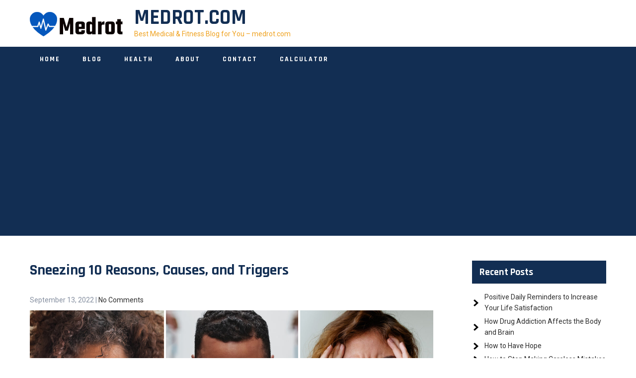

--- FILE ---
content_type: text/html; charset=UTF-8
request_url: https://www.medrot.com/blog/sneezing-10-reasons-causes-and-triggers/
body_size: 16125
content:
<!DOCTYPE html>
<html lang="en-US">
<head>
<meta charset="UTF-8">
<meta name="viewport" content="width=device-width">
<link rel="profile" href="https://gmpg.org/xfn/11">
	<link rel="pingback" href="https://www.medrot.com/xmlrpc.php">
<title>Sneezing 10 Reasons, Causes, and Triggers &#8211; Medrot.com</title>
<meta name='robots' content='max-image-preview:large' />
<link rel='dns-prefetch' href='//www.googletagmanager.com' />
<link rel='dns-prefetch' href='//fonts.googleapis.com' />
<link rel='dns-prefetch' href='//pagead2.googlesyndication.com' />
<link rel="alternate" type="application/rss+xml" title="Medrot.com &raquo; Feed" href="https://www.medrot.com/feed/" />
<link rel="alternate" type="application/rss+xml" title="Medrot.com &raquo; Comments Feed" href="https://www.medrot.com/comments/feed/" />
<link rel="alternate" type="application/rss+xml" title="Medrot.com &raquo; Sneezing 10 Reasons, Causes, and Triggers Comments Feed" href="https://www.medrot.com/blog/sneezing-10-reasons-causes-and-triggers/feed/" />
<link rel="alternate" title="oEmbed (JSON)" type="application/json+oembed" href="https://www.medrot.com/wp-json/oembed/1.0/embed?url=https%3A%2F%2Fwww.medrot.com%2Fblog%2Fsneezing-10-reasons-causes-and-triggers%2F" />
<link rel="alternate" title="oEmbed (XML)" type="text/xml+oembed" href="https://www.medrot.com/wp-json/oembed/1.0/embed?url=https%3A%2F%2Fwww.medrot.com%2Fblog%2Fsneezing-10-reasons-causes-and-triggers%2F&#038;format=xml" />
<style id='wp-img-auto-sizes-contain-inline-css'>
img:is([sizes=auto i],[sizes^="auto," i]){contain-intrinsic-size:3000px 1500px}
/*# sourceURL=wp-img-auto-sizes-contain-inline-css */
</style>
<link rel='stylesheet' id='dashicons-css' href='https://www.medrot.com/wp-includes/css/dashicons.min.css?ver=6.9' media='all' />
<link rel='stylesheet' id='post-views-counter-frontend-css' href='https://www.medrot.com/wp-content/plugins/post-views-counter/css/frontend.min.css?ver=1.5.9' media='all' />
<style id='wp-emoji-styles-inline-css'>

	img.wp-smiley, img.emoji {
		display: inline !important;
		border: none !important;
		box-shadow: none !important;
		height: 1em !important;
		width: 1em !important;
		margin: 0 0.07em !important;
		vertical-align: -0.1em !important;
		background: none !important;
		padding: 0 !important;
	}
/*# sourceURL=wp-emoji-styles-inline-css */
</style>
<style id='wp-block-library-inline-css'>
:root{--wp-block-synced-color:#7a00df;--wp-block-synced-color--rgb:122,0,223;--wp-bound-block-color:var(--wp-block-synced-color);--wp-editor-canvas-background:#ddd;--wp-admin-theme-color:#007cba;--wp-admin-theme-color--rgb:0,124,186;--wp-admin-theme-color-darker-10:#006ba1;--wp-admin-theme-color-darker-10--rgb:0,107,160.5;--wp-admin-theme-color-darker-20:#005a87;--wp-admin-theme-color-darker-20--rgb:0,90,135;--wp-admin-border-width-focus:2px}@media (min-resolution:192dpi){:root{--wp-admin-border-width-focus:1.5px}}.wp-element-button{cursor:pointer}:root .has-very-light-gray-background-color{background-color:#eee}:root .has-very-dark-gray-background-color{background-color:#313131}:root .has-very-light-gray-color{color:#eee}:root .has-very-dark-gray-color{color:#313131}:root .has-vivid-green-cyan-to-vivid-cyan-blue-gradient-background{background:linear-gradient(135deg,#00d084,#0693e3)}:root .has-purple-crush-gradient-background{background:linear-gradient(135deg,#34e2e4,#4721fb 50%,#ab1dfe)}:root .has-hazy-dawn-gradient-background{background:linear-gradient(135deg,#faaca8,#dad0ec)}:root .has-subdued-olive-gradient-background{background:linear-gradient(135deg,#fafae1,#67a671)}:root .has-atomic-cream-gradient-background{background:linear-gradient(135deg,#fdd79a,#004a59)}:root .has-nightshade-gradient-background{background:linear-gradient(135deg,#330968,#31cdcf)}:root .has-midnight-gradient-background{background:linear-gradient(135deg,#020381,#2874fc)}:root{--wp--preset--font-size--normal:16px;--wp--preset--font-size--huge:42px}.has-regular-font-size{font-size:1em}.has-larger-font-size{font-size:2.625em}.has-normal-font-size{font-size:var(--wp--preset--font-size--normal)}.has-huge-font-size{font-size:var(--wp--preset--font-size--huge)}.has-text-align-center{text-align:center}.has-text-align-left{text-align:left}.has-text-align-right{text-align:right}.has-fit-text{white-space:nowrap!important}#end-resizable-editor-section{display:none}.aligncenter{clear:both}.items-justified-left{justify-content:flex-start}.items-justified-center{justify-content:center}.items-justified-right{justify-content:flex-end}.items-justified-space-between{justify-content:space-between}.screen-reader-text{border:0;clip-path:inset(50%);height:1px;margin:-1px;overflow:hidden;padding:0;position:absolute;width:1px;word-wrap:normal!important}.screen-reader-text:focus{background-color:#ddd;clip-path:none;color:#444;display:block;font-size:1em;height:auto;left:5px;line-height:normal;padding:15px 23px 14px;text-decoration:none;top:5px;width:auto;z-index:100000}html :where(.has-border-color){border-style:solid}html :where([style*=border-top-color]){border-top-style:solid}html :where([style*=border-right-color]){border-right-style:solid}html :where([style*=border-bottom-color]){border-bottom-style:solid}html :where([style*=border-left-color]){border-left-style:solid}html :where([style*=border-width]){border-style:solid}html :where([style*=border-top-width]){border-top-style:solid}html :where([style*=border-right-width]){border-right-style:solid}html :where([style*=border-bottom-width]){border-bottom-style:solid}html :where([style*=border-left-width]){border-left-style:solid}html :where(img[class*=wp-image-]){height:auto;max-width:100%}:where(figure){margin:0 0 1em}html :where(.is-position-sticky){--wp-admin--admin-bar--position-offset:var(--wp-admin--admin-bar--height,0px)}@media screen and (max-width:600px){html :where(.is-position-sticky){--wp-admin--admin-bar--position-offset:0px}}

/*# sourceURL=wp-block-library-inline-css */
</style><style id='wp-block-heading-inline-css'>
h1:where(.wp-block-heading).has-background,h2:where(.wp-block-heading).has-background,h3:where(.wp-block-heading).has-background,h4:where(.wp-block-heading).has-background,h5:where(.wp-block-heading).has-background,h6:where(.wp-block-heading).has-background{padding:1.25em 2.375em}h1.has-text-align-left[style*=writing-mode]:where([style*=vertical-lr]),h1.has-text-align-right[style*=writing-mode]:where([style*=vertical-rl]),h2.has-text-align-left[style*=writing-mode]:where([style*=vertical-lr]),h2.has-text-align-right[style*=writing-mode]:where([style*=vertical-rl]),h3.has-text-align-left[style*=writing-mode]:where([style*=vertical-lr]),h3.has-text-align-right[style*=writing-mode]:where([style*=vertical-rl]),h4.has-text-align-left[style*=writing-mode]:where([style*=vertical-lr]),h4.has-text-align-right[style*=writing-mode]:where([style*=vertical-rl]),h5.has-text-align-left[style*=writing-mode]:where([style*=vertical-lr]),h5.has-text-align-right[style*=writing-mode]:where([style*=vertical-rl]),h6.has-text-align-left[style*=writing-mode]:where([style*=vertical-lr]),h6.has-text-align-right[style*=writing-mode]:where([style*=vertical-rl]){rotate:180deg}
/*# sourceURL=https://www.medrot.com/wp-includes/blocks/heading/style.min.css */
</style>
<style id='wp-block-image-inline-css'>
.wp-block-image>a,.wp-block-image>figure>a{display:inline-block}.wp-block-image img{box-sizing:border-box;height:auto;max-width:100%;vertical-align:bottom}@media not (prefers-reduced-motion){.wp-block-image img.hide{visibility:hidden}.wp-block-image img.show{animation:show-content-image .4s}}.wp-block-image[style*=border-radius] img,.wp-block-image[style*=border-radius]>a{border-radius:inherit}.wp-block-image.has-custom-border img{box-sizing:border-box}.wp-block-image.aligncenter{text-align:center}.wp-block-image.alignfull>a,.wp-block-image.alignwide>a{width:100%}.wp-block-image.alignfull img,.wp-block-image.alignwide img{height:auto;width:100%}.wp-block-image .aligncenter,.wp-block-image .alignleft,.wp-block-image .alignright,.wp-block-image.aligncenter,.wp-block-image.alignleft,.wp-block-image.alignright{display:table}.wp-block-image .aligncenter>figcaption,.wp-block-image .alignleft>figcaption,.wp-block-image .alignright>figcaption,.wp-block-image.aligncenter>figcaption,.wp-block-image.alignleft>figcaption,.wp-block-image.alignright>figcaption{caption-side:bottom;display:table-caption}.wp-block-image .alignleft{float:left;margin:.5em 1em .5em 0}.wp-block-image .alignright{float:right;margin:.5em 0 .5em 1em}.wp-block-image .aligncenter{margin-left:auto;margin-right:auto}.wp-block-image :where(figcaption){margin-bottom:1em;margin-top:.5em}.wp-block-image.is-style-circle-mask img{border-radius:9999px}@supports ((-webkit-mask-image:none) or (mask-image:none)) or (-webkit-mask-image:none){.wp-block-image.is-style-circle-mask img{border-radius:0;-webkit-mask-image:url('data:image/svg+xml;utf8,<svg viewBox="0 0 100 100" xmlns="http://www.w3.org/2000/svg"><circle cx="50" cy="50" r="50"/></svg>');mask-image:url('data:image/svg+xml;utf8,<svg viewBox="0 0 100 100" xmlns="http://www.w3.org/2000/svg"><circle cx="50" cy="50" r="50"/></svg>');mask-mode:alpha;-webkit-mask-position:center;mask-position:center;-webkit-mask-repeat:no-repeat;mask-repeat:no-repeat;-webkit-mask-size:contain;mask-size:contain}}:root :where(.wp-block-image.is-style-rounded img,.wp-block-image .is-style-rounded img){border-radius:9999px}.wp-block-image figure{margin:0}.wp-lightbox-container{display:flex;flex-direction:column;position:relative}.wp-lightbox-container img{cursor:zoom-in}.wp-lightbox-container img:hover+button{opacity:1}.wp-lightbox-container button{align-items:center;backdrop-filter:blur(16px) saturate(180%);background-color:#5a5a5a40;border:none;border-radius:4px;cursor:zoom-in;display:flex;height:20px;justify-content:center;opacity:0;padding:0;position:absolute;right:16px;text-align:center;top:16px;width:20px;z-index:100}@media not (prefers-reduced-motion){.wp-lightbox-container button{transition:opacity .2s ease}}.wp-lightbox-container button:focus-visible{outline:3px auto #5a5a5a40;outline:3px auto -webkit-focus-ring-color;outline-offset:3px}.wp-lightbox-container button:hover{cursor:pointer;opacity:1}.wp-lightbox-container button:focus{opacity:1}.wp-lightbox-container button:focus,.wp-lightbox-container button:hover,.wp-lightbox-container button:not(:hover):not(:active):not(.has-background){background-color:#5a5a5a40;border:none}.wp-lightbox-overlay{box-sizing:border-box;cursor:zoom-out;height:100vh;left:0;overflow:hidden;position:fixed;top:0;visibility:hidden;width:100%;z-index:100000}.wp-lightbox-overlay .close-button{align-items:center;cursor:pointer;display:flex;justify-content:center;min-height:40px;min-width:40px;padding:0;position:absolute;right:calc(env(safe-area-inset-right) + 16px);top:calc(env(safe-area-inset-top) + 16px);z-index:5000000}.wp-lightbox-overlay .close-button:focus,.wp-lightbox-overlay .close-button:hover,.wp-lightbox-overlay .close-button:not(:hover):not(:active):not(.has-background){background:none;border:none}.wp-lightbox-overlay .lightbox-image-container{height:var(--wp--lightbox-container-height);left:50%;overflow:hidden;position:absolute;top:50%;transform:translate(-50%,-50%);transform-origin:top left;width:var(--wp--lightbox-container-width);z-index:9999999999}.wp-lightbox-overlay .wp-block-image{align-items:center;box-sizing:border-box;display:flex;height:100%;justify-content:center;margin:0;position:relative;transform-origin:0 0;width:100%;z-index:3000000}.wp-lightbox-overlay .wp-block-image img{height:var(--wp--lightbox-image-height);min-height:var(--wp--lightbox-image-height);min-width:var(--wp--lightbox-image-width);width:var(--wp--lightbox-image-width)}.wp-lightbox-overlay .wp-block-image figcaption{display:none}.wp-lightbox-overlay button{background:none;border:none}.wp-lightbox-overlay .scrim{background-color:#fff;height:100%;opacity:.9;position:absolute;width:100%;z-index:2000000}.wp-lightbox-overlay.active{visibility:visible}@media not (prefers-reduced-motion){.wp-lightbox-overlay.active{animation:turn-on-visibility .25s both}.wp-lightbox-overlay.active img{animation:turn-on-visibility .35s both}.wp-lightbox-overlay.show-closing-animation:not(.active){animation:turn-off-visibility .35s both}.wp-lightbox-overlay.show-closing-animation:not(.active) img{animation:turn-off-visibility .25s both}.wp-lightbox-overlay.zoom.active{animation:none;opacity:1;visibility:visible}.wp-lightbox-overlay.zoom.active .lightbox-image-container{animation:lightbox-zoom-in .4s}.wp-lightbox-overlay.zoom.active .lightbox-image-container img{animation:none}.wp-lightbox-overlay.zoom.active .scrim{animation:turn-on-visibility .4s forwards}.wp-lightbox-overlay.zoom.show-closing-animation:not(.active){animation:none}.wp-lightbox-overlay.zoom.show-closing-animation:not(.active) .lightbox-image-container{animation:lightbox-zoom-out .4s}.wp-lightbox-overlay.zoom.show-closing-animation:not(.active) .lightbox-image-container img{animation:none}.wp-lightbox-overlay.zoom.show-closing-animation:not(.active) .scrim{animation:turn-off-visibility .4s forwards}}@keyframes show-content-image{0%{visibility:hidden}99%{visibility:hidden}to{visibility:visible}}@keyframes turn-on-visibility{0%{opacity:0}to{opacity:1}}@keyframes turn-off-visibility{0%{opacity:1;visibility:visible}99%{opacity:0;visibility:visible}to{opacity:0;visibility:hidden}}@keyframes lightbox-zoom-in{0%{transform:translate(calc((-100vw + var(--wp--lightbox-scrollbar-width))/2 + var(--wp--lightbox-initial-left-position)),calc(-50vh + var(--wp--lightbox-initial-top-position))) scale(var(--wp--lightbox-scale))}to{transform:translate(-50%,-50%) scale(1)}}@keyframes lightbox-zoom-out{0%{transform:translate(-50%,-50%) scale(1);visibility:visible}99%{visibility:visible}to{transform:translate(calc((-100vw + var(--wp--lightbox-scrollbar-width))/2 + var(--wp--lightbox-initial-left-position)),calc(-50vh + var(--wp--lightbox-initial-top-position))) scale(var(--wp--lightbox-scale));visibility:hidden}}
/*# sourceURL=https://www.medrot.com/wp-includes/blocks/image/style.min.css */
</style>
<style id='wp-block-image-theme-inline-css'>
:root :where(.wp-block-image figcaption){color:#555;font-size:13px;text-align:center}.is-dark-theme :root :where(.wp-block-image figcaption){color:#ffffffa6}.wp-block-image{margin:0 0 1em}
/*# sourceURL=https://www.medrot.com/wp-includes/blocks/image/theme.min.css */
</style>
<style id='wp-block-list-inline-css'>
ol,ul{box-sizing:border-box}:root :where(.wp-block-list.has-background){padding:1.25em 2.375em}
/*# sourceURL=https://www.medrot.com/wp-includes/blocks/list/style.min.css */
</style>
<style id='wp-block-code-inline-css'>
.wp-block-code{box-sizing:border-box}.wp-block-code code{
  /*!rtl:begin:ignore*/direction:ltr;display:block;font-family:inherit;overflow-wrap:break-word;text-align:initial;white-space:pre-wrap
  /*!rtl:end:ignore*/}
/*# sourceURL=https://www.medrot.com/wp-includes/blocks/code/style.min.css */
</style>
<style id='wp-block-code-theme-inline-css'>
.wp-block-code{border:1px solid #ccc;border-radius:4px;font-family:Menlo,Consolas,monaco,monospace;padding:.8em 1em}
/*# sourceURL=https://www.medrot.com/wp-includes/blocks/code/theme.min.css */
</style>
<style id='wp-block-paragraph-inline-css'>
.is-small-text{font-size:.875em}.is-regular-text{font-size:1em}.is-large-text{font-size:2.25em}.is-larger-text{font-size:3em}.has-drop-cap:not(:focus):first-letter{float:left;font-size:8.4em;font-style:normal;font-weight:100;line-height:.68;margin:.05em .1em 0 0;text-transform:uppercase}body.rtl .has-drop-cap:not(:focus):first-letter{float:none;margin-left:.1em}p.has-drop-cap.has-background{overflow:hidden}:root :where(p.has-background){padding:1.25em 2.375em}:where(p.has-text-color:not(.has-link-color)) a{color:inherit}p.has-text-align-left[style*="writing-mode:vertical-lr"],p.has-text-align-right[style*="writing-mode:vertical-rl"]{rotate:180deg}
/*# sourceURL=https://www.medrot.com/wp-includes/blocks/paragraph/style.min.css */
</style>
<style id='global-styles-inline-css'>
:root{--wp--preset--aspect-ratio--square: 1;--wp--preset--aspect-ratio--4-3: 4/3;--wp--preset--aspect-ratio--3-4: 3/4;--wp--preset--aspect-ratio--3-2: 3/2;--wp--preset--aspect-ratio--2-3: 2/3;--wp--preset--aspect-ratio--16-9: 16/9;--wp--preset--aspect-ratio--9-16: 9/16;--wp--preset--color--black: #000000;--wp--preset--color--cyan-bluish-gray: #abb8c3;--wp--preset--color--white: #ffffff;--wp--preset--color--pale-pink: #f78da7;--wp--preset--color--vivid-red: #cf2e2e;--wp--preset--color--luminous-vivid-orange: #ff6900;--wp--preset--color--luminous-vivid-amber: #fcb900;--wp--preset--color--light-green-cyan: #7bdcb5;--wp--preset--color--vivid-green-cyan: #00d084;--wp--preset--color--pale-cyan-blue: #8ed1fc;--wp--preset--color--vivid-cyan-blue: #0693e3;--wp--preset--color--vivid-purple: #9b51e0;--wp--preset--gradient--vivid-cyan-blue-to-vivid-purple: linear-gradient(135deg,rgb(6,147,227) 0%,rgb(155,81,224) 100%);--wp--preset--gradient--light-green-cyan-to-vivid-green-cyan: linear-gradient(135deg,rgb(122,220,180) 0%,rgb(0,208,130) 100%);--wp--preset--gradient--luminous-vivid-amber-to-luminous-vivid-orange: linear-gradient(135deg,rgb(252,185,0) 0%,rgb(255,105,0) 100%);--wp--preset--gradient--luminous-vivid-orange-to-vivid-red: linear-gradient(135deg,rgb(255,105,0) 0%,rgb(207,46,46) 100%);--wp--preset--gradient--very-light-gray-to-cyan-bluish-gray: linear-gradient(135deg,rgb(238,238,238) 0%,rgb(169,184,195) 100%);--wp--preset--gradient--cool-to-warm-spectrum: linear-gradient(135deg,rgb(74,234,220) 0%,rgb(151,120,209) 20%,rgb(207,42,186) 40%,rgb(238,44,130) 60%,rgb(251,105,98) 80%,rgb(254,248,76) 100%);--wp--preset--gradient--blush-light-purple: linear-gradient(135deg,rgb(255,206,236) 0%,rgb(152,150,240) 100%);--wp--preset--gradient--blush-bordeaux: linear-gradient(135deg,rgb(254,205,165) 0%,rgb(254,45,45) 50%,rgb(107,0,62) 100%);--wp--preset--gradient--luminous-dusk: linear-gradient(135deg,rgb(255,203,112) 0%,rgb(199,81,192) 50%,rgb(65,88,208) 100%);--wp--preset--gradient--pale-ocean: linear-gradient(135deg,rgb(255,245,203) 0%,rgb(182,227,212) 50%,rgb(51,167,181) 100%);--wp--preset--gradient--electric-grass: linear-gradient(135deg,rgb(202,248,128) 0%,rgb(113,206,126) 100%);--wp--preset--gradient--midnight: linear-gradient(135deg,rgb(2,3,129) 0%,rgb(40,116,252) 100%);--wp--preset--font-size--small: 13px;--wp--preset--font-size--medium: 20px;--wp--preset--font-size--large: 36px;--wp--preset--font-size--x-large: 42px;--wp--preset--spacing--20: 0.44rem;--wp--preset--spacing--30: 0.67rem;--wp--preset--spacing--40: 1rem;--wp--preset--spacing--50: 1.5rem;--wp--preset--spacing--60: 2.25rem;--wp--preset--spacing--70: 3.38rem;--wp--preset--spacing--80: 5.06rem;--wp--preset--shadow--natural: 6px 6px 9px rgba(0, 0, 0, 0.2);--wp--preset--shadow--deep: 12px 12px 50px rgba(0, 0, 0, 0.4);--wp--preset--shadow--sharp: 6px 6px 0px rgba(0, 0, 0, 0.2);--wp--preset--shadow--outlined: 6px 6px 0px -3px rgb(255, 255, 255), 6px 6px rgb(0, 0, 0);--wp--preset--shadow--crisp: 6px 6px 0px rgb(0, 0, 0);}:where(.is-layout-flex){gap: 0.5em;}:where(.is-layout-grid){gap: 0.5em;}body .is-layout-flex{display: flex;}.is-layout-flex{flex-wrap: wrap;align-items: center;}.is-layout-flex > :is(*, div){margin: 0;}body .is-layout-grid{display: grid;}.is-layout-grid > :is(*, div){margin: 0;}:where(.wp-block-columns.is-layout-flex){gap: 2em;}:where(.wp-block-columns.is-layout-grid){gap: 2em;}:where(.wp-block-post-template.is-layout-flex){gap: 1.25em;}:where(.wp-block-post-template.is-layout-grid){gap: 1.25em;}.has-black-color{color: var(--wp--preset--color--black) !important;}.has-cyan-bluish-gray-color{color: var(--wp--preset--color--cyan-bluish-gray) !important;}.has-white-color{color: var(--wp--preset--color--white) !important;}.has-pale-pink-color{color: var(--wp--preset--color--pale-pink) !important;}.has-vivid-red-color{color: var(--wp--preset--color--vivid-red) !important;}.has-luminous-vivid-orange-color{color: var(--wp--preset--color--luminous-vivid-orange) !important;}.has-luminous-vivid-amber-color{color: var(--wp--preset--color--luminous-vivid-amber) !important;}.has-light-green-cyan-color{color: var(--wp--preset--color--light-green-cyan) !important;}.has-vivid-green-cyan-color{color: var(--wp--preset--color--vivid-green-cyan) !important;}.has-pale-cyan-blue-color{color: var(--wp--preset--color--pale-cyan-blue) !important;}.has-vivid-cyan-blue-color{color: var(--wp--preset--color--vivid-cyan-blue) !important;}.has-vivid-purple-color{color: var(--wp--preset--color--vivid-purple) !important;}.has-black-background-color{background-color: var(--wp--preset--color--black) !important;}.has-cyan-bluish-gray-background-color{background-color: var(--wp--preset--color--cyan-bluish-gray) !important;}.has-white-background-color{background-color: var(--wp--preset--color--white) !important;}.has-pale-pink-background-color{background-color: var(--wp--preset--color--pale-pink) !important;}.has-vivid-red-background-color{background-color: var(--wp--preset--color--vivid-red) !important;}.has-luminous-vivid-orange-background-color{background-color: var(--wp--preset--color--luminous-vivid-orange) !important;}.has-luminous-vivid-amber-background-color{background-color: var(--wp--preset--color--luminous-vivid-amber) !important;}.has-light-green-cyan-background-color{background-color: var(--wp--preset--color--light-green-cyan) !important;}.has-vivid-green-cyan-background-color{background-color: var(--wp--preset--color--vivid-green-cyan) !important;}.has-pale-cyan-blue-background-color{background-color: var(--wp--preset--color--pale-cyan-blue) !important;}.has-vivid-cyan-blue-background-color{background-color: var(--wp--preset--color--vivid-cyan-blue) !important;}.has-vivid-purple-background-color{background-color: var(--wp--preset--color--vivid-purple) !important;}.has-black-border-color{border-color: var(--wp--preset--color--black) !important;}.has-cyan-bluish-gray-border-color{border-color: var(--wp--preset--color--cyan-bluish-gray) !important;}.has-white-border-color{border-color: var(--wp--preset--color--white) !important;}.has-pale-pink-border-color{border-color: var(--wp--preset--color--pale-pink) !important;}.has-vivid-red-border-color{border-color: var(--wp--preset--color--vivid-red) !important;}.has-luminous-vivid-orange-border-color{border-color: var(--wp--preset--color--luminous-vivid-orange) !important;}.has-luminous-vivid-amber-border-color{border-color: var(--wp--preset--color--luminous-vivid-amber) !important;}.has-light-green-cyan-border-color{border-color: var(--wp--preset--color--light-green-cyan) !important;}.has-vivid-green-cyan-border-color{border-color: var(--wp--preset--color--vivid-green-cyan) !important;}.has-pale-cyan-blue-border-color{border-color: var(--wp--preset--color--pale-cyan-blue) !important;}.has-vivid-cyan-blue-border-color{border-color: var(--wp--preset--color--vivid-cyan-blue) !important;}.has-vivid-purple-border-color{border-color: var(--wp--preset--color--vivid-purple) !important;}.has-vivid-cyan-blue-to-vivid-purple-gradient-background{background: var(--wp--preset--gradient--vivid-cyan-blue-to-vivid-purple) !important;}.has-light-green-cyan-to-vivid-green-cyan-gradient-background{background: var(--wp--preset--gradient--light-green-cyan-to-vivid-green-cyan) !important;}.has-luminous-vivid-amber-to-luminous-vivid-orange-gradient-background{background: var(--wp--preset--gradient--luminous-vivid-amber-to-luminous-vivid-orange) !important;}.has-luminous-vivid-orange-to-vivid-red-gradient-background{background: var(--wp--preset--gradient--luminous-vivid-orange-to-vivid-red) !important;}.has-very-light-gray-to-cyan-bluish-gray-gradient-background{background: var(--wp--preset--gradient--very-light-gray-to-cyan-bluish-gray) !important;}.has-cool-to-warm-spectrum-gradient-background{background: var(--wp--preset--gradient--cool-to-warm-spectrum) !important;}.has-blush-light-purple-gradient-background{background: var(--wp--preset--gradient--blush-light-purple) !important;}.has-blush-bordeaux-gradient-background{background: var(--wp--preset--gradient--blush-bordeaux) !important;}.has-luminous-dusk-gradient-background{background: var(--wp--preset--gradient--luminous-dusk) !important;}.has-pale-ocean-gradient-background{background: var(--wp--preset--gradient--pale-ocean) !important;}.has-electric-grass-gradient-background{background: var(--wp--preset--gradient--electric-grass) !important;}.has-midnight-gradient-background{background: var(--wp--preset--gradient--midnight) !important;}.has-small-font-size{font-size: var(--wp--preset--font-size--small) !important;}.has-medium-font-size{font-size: var(--wp--preset--font-size--medium) !important;}.has-large-font-size{font-size: var(--wp--preset--font-size--large) !important;}.has-x-large-font-size{font-size: var(--wp--preset--font-size--x-large) !important;}
/*# sourceURL=global-styles-inline-css */
</style>

<style id='classic-theme-styles-inline-css'>
/*! This file is auto-generated */
.wp-block-button__link{color:#fff;background-color:#32373c;border-radius:9999px;box-shadow:none;text-decoration:none;padding:calc(.667em + 2px) calc(1.333em + 2px);font-size:1.125em}.wp-block-file__button{background:#32373c;color:#fff;text-decoration:none}
/*# sourceURL=/wp-includes/css/classic-themes.min.css */
</style>
<link rel='stylesheet' id='medicos-lite-font-css' href='https://fonts.googleapis.com/css?family=Karla%3A400%2C700%7CRoboto%3A400%2C700%7CRajdhani%3A400%2C700%2C900&#038;ver=6.9' media='all' />
<link rel='stylesheet' id='medicos-lite-basic-style-css' href='https://www.medrot.com/wp-content/themes/medicos-lite/style.css?ver=6.9' media='all' />
<link rel='stylesheet' id='medicos-lite-responsive-style-css' href='https://www.medrot.com/wp-content/themes/medicos-lite/css/theme-responsive.css?ver=6.9' media='all' />
<link rel='stylesheet' id='nivo-style-css' href='https://www.medrot.com/wp-content/themes/medicos-lite/css/nivo-slider.css?ver=6.9' media='all' />
<link rel='stylesheet' id='font-awesome-style-css' href='https://www.medrot.com/wp-content/themes/medicos-lite/css/font-awesome.css?ver=6.9' media='all' />
<script src="https://www.medrot.com/wp-includes/js/jquery/jquery.min.js?ver=3.7.1" id="jquery-core-js"></script>
<script src="https://www.medrot.com/wp-includes/js/jquery/jquery-migrate.min.js?ver=3.4.1" id="jquery-migrate-js"></script>
<script src="https://www.medrot.com/wp-content/themes/medicos-lite/js/jquery.nivo.slider.js?ver=6.9" id="jquery-nivo-slider-js-js"></script>
<script src="https://www.medrot.com/wp-content/themes/medicos-lite/js/custom.js?ver=6.9" id="medicos-lite-customscripts-js"></script>

<!-- Google tag (gtag.js) snippet added by Site Kit -->
<!-- Google Analytics snippet added by Site Kit -->
<script src="https://www.googletagmanager.com/gtag/js?id=G-G6XW1T54YB" id="google_gtagjs-js" async></script>
<script id="google_gtagjs-js-after">
window.dataLayer = window.dataLayer || [];function gtag(){dataLayer.push(arguments);}
gtag("set","linker",{"domains":["www.medrot.com"]});
gtag("js", new Date());
gtag("set", "developer_id.dZTNiMT", true);
gtag("config", "G-G6XW1T54YB");
 window._googlesitekit = window._googlesitekit || {}; window._googlesitekit.throttledEvents = []; window._googlesitekit.gtagEvent = (name, data) => { var key = JSON.stringify( { name, data } ); if ( !! window._googlesitekit.throttledEvents[ key ] ) { return; } window._googlesitekit.throttledEvents[ key ] = true; setTimeout( () => { delete window._googlesitekit.throttledEvents[ key ]; }, 5 ); gtag( "event", name, { ...data, event_source: "site-kit" } ); }; 
//# sourceURL=google_gtagjs-js-after
</script>
<link rel="https://api.w.org/" href="https://www.medrot.com/wp-json/" /><link rel="alternate" title="JSON" type="application/json" href="https://www.medrot.com/wp-json/wp/v2/posts/27848" /><link rel="EditURI" type="application/rsd+xml" title="RSD" href="https://www.medrot.com/xmlrpc.php?rsd" />
<meta name="generator" content="WordPress 6.9" />
<link rel="canonical" href="https://www.medrot.com/blog/sneezing-10-reasons-causes-and-triggers/" />
<link rel='shortlink' href='https://www.medrot.com/?p=27848' />
<meta name="generator" content="Site Kit by Google 1.170.0" /><style>
	.top-section,
	.head-info .headinfo-icon,
	.sitenav ul li.current_page_item a,
	.sitenav ul li a:hover,
	.sitenav ul li.current_page_item ul li a:hover,
	#theme_slider .nivo-caption a.slide-button,
	h2.section-title:after{
		background-color:#efa220;
	}
	.head-info .headinfo-text h6,
	p.site-description{
		color:#efa220;
	}
	.tm_client strong,
	.postmeta a:hover,
	#sidebar ul li a:hover,
	.blog-post h3.entry-title,
	a.blog-more:hover,
	#commentform input#submit,
	input.search-submit,
	.nivo-controlNav a.active,
	.blog-date .date,
	a.read-more,
	h2.section-title,
	.head-info .headinfo-text h5{
		color:#122e53;
	}
	h3.widget-title,
	.nav-links .current,
	.nav-links a:hover,
	p.form-submit input[type="submit"],
	.home-content a,
	a.main-button,
	.feat-content a.feat-btn,
	#navbar,
	.tpbar-btn a{
		background-color:#122e53;
	}
	#header{
		background-color:#ffffff;
	}
	.sitenav ul li a{
		color:#ffffff;
	}
	.copyright-wrapper{
		background-color:#08141e;
	}
</style>        

<!-- Google AdSense meta tags added by Site Kit -->
<meta name="google-adsense-platform-account" content="ca-host-pub-2644536267352236">
<meta name="google-adsense-platform-domain" content="sitekit.withgoogle.com">
<!-- End Google AdSense meta tags added by Site Kit -->
	<style type="text/css">
			#header{
			background-image: url();
			background-position: center top;
		}
		h1.site-title a { color:#122e53;}
		
	</style>
	
<!-- Google AdSense snippet added by Site Kit -->
<script async src="https://pagead2.googlesyndication.com/pagead/js/adsbygoogle.js?client=ca-pub-2574737446497436&amp;host=ca-host-pub-2644536267352236" crossorigin="anonymous"></script>

<!-- End Google AdSense snippet added by Site Kit -->
<link rel="icon" href="https://www.medrot.com/wp-content/uploads/2021/06/fevi.png" sizes="32x32" />
<link rel="icon" href="https://www.medrot.com/wp-content/uploads/2021/06/fevi.png" sizes="192x192" />
<link rel="apple-touch-icon" href="https://www.medrot.com/wp-content/uploads/2021/06/fevi.png" />
<meta name="msapplication-TileImage" content="https://www.medrot.com/wp-content/uploads/2021/06/fevi.png" />
</head>

<body class="wp-singular post-template-default single single-post postid-27848 single-format-standard wp-custom-logo wp-embed-responsive wp-theme-medicos-lite group-blog">
<a class="skip-link screen-reader-text" href="#sitemain">
	Skip to content</a>


<header id="header" class="header">
	<div class="container">
		<div class="align">
			<div class="header-left">
								<div class="custom-logo">
					<a href="https://www.medrot.com/" class="custom-logo-link" rel="home"><img width="187" height="49" src="https://www.medrot.com/wp-content/uploads/2021/06/medrot-logo.png" class="custom-logo" alt="medrot logo" decoding="async" srcset="https://www.medrot.com/wp-content/uploads/2021/06/medrot-logo.png 187w, https://www.medrot.com/wp-content/uploads/2021/06/medrot-logo-160x42.png 160w" sizes="(max-width: 187px) 100vw, 187px" /></a>				</div><!-- cutom logo -->
								<div class="site-title-desc">
					<h1 class="site-title">
						<a href="https://www.medrot.com/" rel="home">Medrot.com</a>
					</h1>
					<p class="site-description">Best Medical &amp; Fitness Blog for You &#8211; medrot.com</p>				</div><!-- site-title-desc -->
			</div><!-- header left -->
					</div><!-- align -->
	</div><!-- container -->
</header><!-- header -->

<div id="navbar">
    <div class="container">
        <div class="toggle">
        <a class="toggleMenu" href="#">Menu</a>
        </div><!-- toggle -->

        <nav id="main-navigation" class="site-navigation primary-navigation sitenav" role="navigation">
            <div class="menu-main-menu-container"><ul id="menu-main-menu" class="menu"><li id="menu-item-21470" class="menu-item menu-item-type-custom menu-item-object-custom menu-item-home menu-item-21470"><a href="https://www.medrot.com/">Home</a></li>
<li id="menu-item-21471" class="menu-item menu-item-type-taxonomy menu-item-object-category current-post-ancestor current-menu-parent current-post-parent menu-item-21471"><a href="https://www.medrot.com/category/blog/">Blog</a></li>
<li id="menu-item-22362" class="menu-item menu-item-type-taxonomy menu-item-object-category menu-item-22362"><a href="https://www.medrot.com/category/health-facts/">Health</a></li>
<li id="menu-item-21466" class="menu-item menu-item-type-post_type menu-item-object-page menu-item-21466"><a href="https://www.medrot.com/about/">About</a></li>
<li id="menu-item-21467" class="menu-item menu-item-type-post_type menu-item-object-page menu-item-21467"><a href="https://www.medrot.com/contact/">Contact</a></li>
<li id="menu-item-23396" class="menu-item menu-item-type-custom menu-item-object-custom menu-item-has-children menu-item-23396"><a href="#">Calculator</a>
<ul class="sub-menu">
	<li id="menu-item-23389" class="menu-item menu-item-type-post_type menu-item-object-page menu-item-23389"><a href="https://www.medrot.com/calorie-calculator/">Calories Calculator</a></li>
	<li id="menu-item-23397" class="menu-item menu-item-type-post_type menu-item-object-page menu-item-23397"><a href="https://www.medrot.com/calculate-fitness/">Fitness Calculator</a></li>
</ul>
</li>
</ul></div>        </nav><!-- main-navigation -->
    </div><!-- container -->
</div><!-- #navbar -->  <div class="main-container">
<div class="content-area">
    <div class="middle-align content_sidebar">
        <div class="site-main" id="sitemain">
			                <article id="post-27848" class="single-post post-27848 post type-post status-publish format-standard has-post-thumbnail hentry category-blog category-diseases tag-sneezing-allergies-sneeze-runnynose-pollen-hayfever-coughing-allergy-health-cough-covid">

    <header class="entry-header">
        <h1 class="entry-title">Sneezing 10 Reasons, Causes, and Triggers</h1>
    </header><!-- .entry-header -->

    <div class="entry-content">
        <div class="postmeta">
            <div class="post-date">September 13, 2022</div><!-- post-date -->
            <div class="post-comment"> | <a href="https://www.medrot.com/blog/sneezing-10-reasons-causes-and-triggers/#respond">No Comments</a></div>
            <div class="clear"></div>
        </div><!-- postmeta -->
		<div class="post-thumb"><img width="1600" height="667" src="https://www.medrot.com/wp-content/uploads/2022/09/Sneezing-10-Reasons-Causes-and-Triggers.jpg" class="attachment-post-thumbnail size-post-thumbnail wp-post-image" alt="Sneezing: 10 Reasons, Causes, and Triggers - 1.Find out what triggers you. Find the source of your sneezing so you may address it appropriately. What triggers your sniffles? Typical causes include: dust pollen mold pet hair glaring lights perfume spices in food pepper, black influenza viruses Your doctor can prescribe an allergy test if you suspect that something is making you sneeze and you&#039;re having problems identifying the things that trigger your allergies. 2. Manage your allergy symptoms Allergy sufferers frequently sneeze in groups of two to three. Keep track of where and when you sneeze most frequently. Seasonal allergies are quite widespread. Contaminants like mould or pet dander may cause allergies connected to a location, like your office. You might be able to manage your symptoms with a daily over-the-counter (OTC) anti-allergy tablet or intranasal spray. OTC antihistamine pills that are typical include: fexofenadine (Allegra), loratadine, and cetirizine (Zyrtec) (Claritin, Alavert) Fluticasone propionate (Flonase) and triamcinolone acetonide are two examples of glucocorticosteroid intranasal sprays that are readily available over the counter (Nasacort). Online stores sell over-the-counter antihistamines and intranasal sprays. Depending on your insurance plan, your doctor might be able to recommend cheaper prescription therapy. 3. Guard against environmental dangers Airborne irritants are more likely to be encountered by people in some vocations than in others. Many construction sites have inhalable dust, which is quite irritating to the sinuses and nose. Dust from both organic and inorganic sources, such as: insecticides and herbicides are examples of chemicals. cement\scoal\sasbestos\smetals grain and flour, poultry, and wood These irritants have the potential to cause persistent respiratory issues like other types of malignancies of the nose, throat, and lungs. When dealing with inhalable dust, always wear safety gear, such as a mask or respirator. 4. Avoid staring at the light A condition that makes about one-third of people sneeze when they look at bright lights. Some folks sneeze just by going outside on a sunny day. This disorder, also known as photic sneezing, frequently runs in families. Put on polarised sunglasses before you leave the house to protect your eyes! Online polarised eyewear stores are available. 5. Limit your food intake. After consuming substantial meals, some people sneeze. The medical profession doesn&#039;t have a good understanding of this illness. Combining the words &quot;sneeze&quot; and &quot;satiation,&quot; a researcher gave it the moniker &quot;satiation&quot; (feeling full). The name endured. Eat smaller meals and chew well to prevent satiation. 6.Say &quot;pickles&quot; Some people think that speaking a strange word just as you feel like sneezing would prevent you from sneezing. The only supporting evidence for this technique is anecdotal: shortly before you sneeze, say &quot;pickles.&quot; 7. Blowing one&#039;s nose Inflammatory substances in your sinuses and nose create sneezes. Try blowing your nose if you think you&#039;re about to sneeze. It could be possible to expel the irritant and stop the sneezing reflex. Keep a travel pack or a box of moisturizing tissues beside your desk. 8. Squeeze your nose. Another technique to try to stop a sneeze before it starts is this one. Try pinching your nose at the nostrils like you would if something smelled foul when you start to sneeze. You might also try pinching your nose just at the top, underneath the inner corner of your brows. 9.Use your tongue By tickling your tongue against the roof of your mouth, you might be able to stop a sneeze. The impulse to sneeze may go away after 5 to 10 seconds. The urge to sneeze can also be suppressed by firmly placing your tongue on your two front teeth. 10. Believe in allergy shots Some persons who experience frequent nosebleeds or severe sneezing may want to consult an allergist, who may advise using immunotherapy to lessen sensitivity to allergens.A tiny amount of the allergen is injected into the body to get the desired effect. You can develop a stronger tolerance to the allergen after receiving several doses over time." decoding="async" fetchpriority="high" srcset="https://www.medrot.com/wp-content/uploads/2022/09/Sneezing-10-Reasons-Causes-and-Triggers.jpg 1600w, https://www.medrot.com/wp-content/uploads/2022/09/Sneezing-10-Reasons-Causes-and-Triggers-300x125.jpg 300w, https://www.medrot.com/wp-content/uploads/2022/09/Sneezing-10-Reasons-Causes-and-Triggers-1024x427.jpg 1024w, https://www.medrot.com/wp-content/uploads/2022/09/Sneezing-10-Reasons-Causes-and-Triggers-768x320.jpg 768w, https://www.medrot.com/wp-content/uploads/2022/09/Sneezing-10-Reasons-Causes-and-Triggers-1536x640.jpg 1536w" sizes="(max-width: 1600px) 100vw, 1600px" /></div><br />        
<p>Sneezing: 10 Reasons, Causes, and Triggers &#8211;</p>



<h3 class="wp-block-heading">Find out what triggers you.</h3>



<p>Find the source of your sneezing so you may address it appropriately. What triggers your sniffles?</p>



<p>Typical causes include:</p>



<ul class="wp-block-list"><li>dust</li><li>pollen</li><li>mold</li><li>pet hair</li><li>glaring lights</li><li>perfume</li><li>spices in food</li><li>pepper, black</li><li>influenza viruses</li></ul>



<p>Your doctor can prescribe an allergy test if you suspect that something is making you sneeze and you&#8217;re having problems identifying the things that trigger your allergies.</p>



<figure class="wp-block-image"><img decoding="async" src="https://lh6.googleusercontent.com/F7d4su_-HD5jHczWgkcmOIwDmVZpEuocyw3UG5VbeNdTmtg6QrDz4XLliRvTH8H_se_A1tZsiobHFUkEmTBCJV0HiRtEuha1rvUALPEmXN21-X6CMwhmH2Ef5B1zxajR4cgHukxbMo5BkUkHz-TymwA5wpAbalT2jcJDgIX8h76Te_z1LjsErNG5ZYoCkUdmvDvEKA" alt="How to stop sneezing with home remedies: 10 natural ways to stop sneezing"/></figure>



<h3 class="wp-block-heading">Manage your allergy symptoms</h3>



<p>Allergy sufferers frequently sneeze in groups of two to three. Keep track of where and when you sneeze most frequently.</p>



<p>Seasonal allergies are quite widespread. Contaminants like mould or pet dander may cause allergies connected to a location, like your office.</p>



<p>You might be able to manage your symptoms with a daily over-the-counter (OTC) anti-allergy tablet or intranasal spray. OTC antihistamine pills that are typical include:</p>



<p>fexofenadine (Allegra), loratadine, and cetirizine (Zyrtec) (Claritin, Alavert)</p>



<p>Fluticasone propionate (Flonase) and triamcinolone acetonide are two examples of glucocorticosteroid intranasal sprays that are readily available over the counter (Nasacort).</p>



<p>Online stores sell over-the-counter antihistamines and intranasal sprays.</p>



<p>Depending on your insurance plan, your doctor might be able to recommend cheaper prescription therapy.</p>



<figure class="wp-block-image"><img decoding="async" src="https://lh6.googleusercontent.com/ER9xTwxdnDxrAUjzYfKIUFzfRf4OdJoZLkK50WoI1enTbZNWdm5Q26q3lrZbahGVc2luwUQhg-iqj4x5YYFa0puQdotf9SMW7e-SaMetOMsug24PsbbSNNpC7aLg9scZexEF_cspUQg1zGdu1czUBSiQHPRXuNswNIv55rqBE1kg-msvayZWSbl4Gye4HELcBnfkqw" alt="How to make yourself sneeze: 13 ways to sneeze on demand"/></figure>



<h3 class="wp-block-heading">Guard against environmental dangers</h3>



<p>Airborne irritants are more likely to be encountered by people in some vocations than in others. Many construction sites have inhalable dust, which is quite irritating to the sinuses and nose.</p>



<p>Dust from both organic and inorganic sources, such as:</p>



<p>insecticides and herbicides are examples of chemicals.</p>



<p>cement\scoal\sasbestos\smetals</p>



<p>grain and flour, poultry, and wood</p>



<p>These irritants have the potential to cause persistent respiratory issues like other types of malignancies of the nose, throat, and lungs. When dealing with inhalable dust, always wear safety gear, such as a mask or respirator.</p>



<h3 class="wp-block-heading">Avoid staring at the light</h3>



<p>A condition that makes about one-third of people sneeze when they look at bright lights. Some folks sneeze just by going outside on a sunny day.</p>



<p>This disorder, also known as photic sneezing, frequently runs in families.</p>



<p>Put on polarised sunglasses before you leave the house to protect your eyes!</p>



<p>Online polarised eyewear stores are available.</p>



<figure class="wp-block-image"><img decoding="async" src="https://lh5.googleusercontent.com/xfyfG4XaQgSSdTucCG46GY8ETLEwL0NmIn2PB-G9heemfv15LC9asH0CXOpC_-rfCbs-L-eZeO0V7AwkcpdsZsVXnSKWzWCn4UZwml0X-EiM_4jRuGF5OAXUWcsmI39qExOAgzKI7r6lS6AzBh88G742-xNC6pqAXKtCJE5onw9I839DCfn3DFtKZTmH9uCI3QGaVQ" alt="What is a Sneeze? Causes, Symptoms, Treatment, Prevention | Vicks"/></figure>



<h3 class="wp-block-heading">Limit your food intake.</h3>



<p>After consuming substantial meals, some people sneeze. The medical profession doesn&#8217;t have a good understanding of this illness.</p>



<p>Combining the words &#8220;sneeze&#8221; and &#8220;satiation,&#8221; a researcher gave it the moniker &#8220;satiation&#8221; (feeling full). The name endured.</p>



<p>Eat smaller meals and chew well to prevent satiation.</p>



<h3 class="wp-block-heading">Say &#8220;pickles&#8221; </h3>



<p>Some people think that speaking a strange word just as you feel like sneezing would prevent you from sneezing.</p>



<p>The only supporting evidence for this technique is anecdotal: shortly before you sneeze, say &#8220;pickles.&#8221;</p>



<h3 class="wp-block-heading">Blowing one&#8217;s nose</h3>



<p>Inflammatory substances in your sinuses and nose create sneezes. Try blowing your nose if you think you&#8217;re about to sneeze.</p>



<p>It could be possible to expel the irritant and stop the sneezing reflex. Keep a travel pack or a box of moisturizing tissues beside your desk.</p>



<figure class="wp-block-image"><img decoding="async" src="https://lh4.googleusercontent.com/jfRNGQnmZafRaOezubJDiy4WUcj3GzDYUrPMFpaKks0kTUXqsdB9peWVHwSSb1RL8UBn7DZ23GhN5Q1yJOECzKckzM3A0rDkTeiJuI_2b0Uz-aKraU2_kFw6bMQJ5nhBQR4b9MSxk1bLtSNn1t_mfIpSRxCoTJLFLjicew8NCBS4bfqyNv8gs99wZfohxsHdL2v5fQ" alt="What Causes the Morning Sneezing?"/></figure>



<h3 class="wp-block-heading">Squeeze your nose.</h3>



<p>Another technique to try to stop a sneeze before it starts is this one. Try pinching your nose at the nostrils like you would if something smelled foul when you start to sneeze. You might also try pinching your nose just at the top, underneath the inner corner of your brows.</p>



<h3 class="wp-block-heading">Use your tongue</h3>



<p>By tickling your tongue against the roof of your mouth, you might be able to stop a sneeze. The impulse to sneeze may go away after 5 to 10 seconds. The urge to sneeze can also be suppressed by firmly placing your tongue on your two front teeth.</p>



<h3 class="wp-block-heading">Believe in allergy shots</h3>



<p>Some persons who experience frequent nosebleeds or severe sneezing may want to consult an allergist, who may advise using immunotherapy to lessen sensitivity to allergens.A tiny amount of the allergen is injected into the body to get the desired effect. You can develop a stronger tolerance to the allergen after receiving several doses over time.</p>
<div class="post-views content-post post-27848 entry-meta load-static">
				<span class="post-views-icon dashicons dashicons-chart-bar"></span> <span class="post-views-label">Post Views:</span> <span class="post-views-count">521</span>
			</div>        </div><!-- .entry-content --><div class="clear"></div>
                <div class="postmeta">
            <div class="post-categories"><a href="https://www.medrot.com/category/blog/" rel="category tag">Blog</a>, <a href="https://www.medrot.com/category/diseases/" rel="category tag">Diseases</a></div>
            <div class="post-tags"> | Tags: <a href="https://www.medrot.com/tag/sneezing-allergies-sneeze-runnynose-pollen-hayfever-coughing-allergy-health-cough-covid/" rel="tag">#sneezing #allergies #sneeze #runnynose #pollen #hayfever #coughing #allergy #health #cough #covid</a><br /> </div>
            <div class="clear"></div>
        </div><!-- postmeta -->
    
   
    <footer class="entry-meta">
            </footer><!-- .entry-meta -->

</article>                
	<nav class="navigation post-navigation" aria-label="Posts">
		<h2 class="screen-reader-text">Post navigation</h2>
		<div class="nav-links"><div class="nav-previous"><a href="https://www.medrot.com/health-facts/how-to-get-rid-of-a-migraine-at-work-or-home/" rel="prev">How to Get Rid of a Migraine at Work or home</a></div><div class="nav-next"><a href="https://www.medrot.com/blog/10-simple-brain-exercises-that-would-make-you-smarter/" rel="next">10 Simple Brain Exercises That Would Make You Smarter</a></div></div>
	</nav>                <div id="comments" class="comments-area">
		<div id="respond" class="comment-respond">
		<h3 id="reply-title" class="comment-reply-title">Leave a Reply <small><a rel="nofollow" id="cancel-comment-reply-link" href="/blog/sneezing-10-reasons-causes-and-triggers/#respond" style="display:none;">Cancel reply</a></small></h3><form action="https://www.medrot.com/wp-comments-post.php" method="post" id="commentform" class="comment-form"><p class="comment-notes"><span id="email-notes">Your email address will not be published.</span> <span class="required-field-message">Required fields are marked <span class="required">*</span></span></p><p class="comment-form-comment"><label for="comment">Comment <span class="required">*</span></label> <textarea id="comment" name="comment" cols="45" rows="8" maxlength="65525" required></textarea></p><p class="comment-form-author"><label for="author">Name <span class="required">*</span></label> <input id="author" name="author" type="text" value="" size="30" maxlength="245" autocomplete="name" required /></p>
<p class="comment-form-email"><label for="email">Email <span class="required">*</span></label> <input id="email" name="email" type="email" value="" size="30" maxlength="100" aria-describedby="email-notes" autocomplete="email" required /></p>
<p class="comment-form-url"><label for="url">Website</label> <input id="url" name="url" type="url" value="" size="30" maxlength="200" autocomplete="url" /></p>
<p class="comment-form-cookies-consent"><input id="wp-comment-cookies-consent" name="wp-comment-cookies-consent" type="checkbox" value="yes" /> <label for="wp-comment-cookies-consent">Save my name, email, and website in this browser for the next time I comment.</label></p>
<p class="form-submit"><input name="submit" type="submit" id="submit" class="submit" value="Post Comment" /> <input type='hidden' name='comment_post_ID' value='27848' id='comment_post_ID' />
<input type='hidden' name='comment_parent' id='comment_parent' value='0' />
</p></form>	</div><!-- #respond -->
	</div><!-- #comments -->                    </div>
        <div id="sidebar">
    
    
		<aside id="recent-posts-2" class="widget widget_recent_entries">
		<h3 class="widget-title">Recent Posts</h3><nav aria-label="Recent Posts">
		<ul>
											<li>
					<a href="https://www.medrot.com/motivation/positive-daily-reminders-to-increase-your-life-satisfaction/">Positive Daily Reminders to Increase Your Life Satisfaction</a>
									</li>
											<li>
					<a href="https://www.medrot.com/drug-addiction/how-drug-addiction-affects-the-body-and-brain/">How Drug Addiction Affects the Body and Brain</a>
									</li>
											<li>
					<a href="https://www.medrot.com/motivation/how-to-have-hope/">How to Have Hope</a>
									</li>
											<li>
					<a href="https://www.medrot.com/motivation/how-to-stop-making-careless-mistakes/">How to Stop Making Careless Mistakes</a>
									</li>
											<li>
					<a href="https://www.medrot.com/cancer/understanding-thyroid-cancer-symptoms-causes-medical-care/">Understanding Thyroid Cancer: Symptoms, Causes &amp; Medical Care</a>
									</li>
											<li>
					<a href="https://www.medrot.com/diseases/gum-disease-symptoms-causes-stages-treatment-options/">Gum Disease: Symptoms, Causes, Stages &amp; Treatment Options</a>
									</li>
											<li>
					<a href="https://www.medrot.com/cancer/early-signs-tests-and-treatment-kidney-cancer-detection/">Early Signs, Tests and Treatment: Kidney Cancer Detection</a>
									</li>
											<li>
					<a href="https://www.medrot.com/cancer/understanding-skin-cancer-causes-symptoms-and-medical-care/">Understanding Skin Cancer: Causes, Symptoms, and Medical Care</a>
									</li>
											<li>
					<a href="https://www.medrot.com/cancer/cervical-cancer-in-women-symptoms-causes-and-care/">Cervical Cancer in Women: Symptoms, Causes, and Care.</a>
									</li>
											<li>
					<a href="https://www.medrot.com/diseases/early-signs-of-dementia-you-must-not-ignore/">Early Signs of Dementia You must not Ignore</a>
									</li>
					</ul>

		</nav></aside><aside id="categories-3" class="widget widget_categories"><h3 class="widget-title">Categories</h3><nav aria-label="Categories">
			<ul>
					<li class="cat-item cat-item-1054"><a href="https://www.medrot.com/category/ayurveda/">Ayurveda</a>
</li>
	<li class="cat-item cat-item-254"><a href="https://www.medrot.com/category/blog/">Blog</a>
</li>
	<li class="cat-item cat-item-489"><a href="https://www.medrot.com/category/cancer/">Cancer</a>
</li>
	<li class="cat-item cat-item-701"><a href="https://www.medrot.com/category/diseases/">Diseases</a>
</li>
	<li class="cat-item cat-item-507"><a href="https://www.medrot.com/category/drug-addiction/">Drug Addiction</a>
</li>
	<li class="cat-item cat-item-821"><a href="https://www.medrot.com/category/fact/">Fact</a>
</li>
	<li class="cat-item cat-item-523"><a href="https://www.medrot.com/category/fitness-tips/">Fitness Tips</a>
</li>
	<li class="cat-item cat-item-482"><a href="https://www.medrot.com/category/hair-colors/">Hair Colors</a>
</li>
	<li class="cat-item cat-item-484"><a href="https://www.medrot.com/category/hair-oil/">Hair Oil</a>
</li>
	<li class="cat-item cat-item-1"><a href="https://www.medrot.com/category/health-facts/">Health Facts</a>
</li>
	<li class="cat-item cat-item-511"><a href="https://www.medrot.com/category/home-remedies/">Home Remedies</a>
</li>
	<li class="cat-item cat-item-974"><a href="https://www.medrot.com/category/motivation/">Motivation</a>
</li>
	<li class="cat-item cat-item-505"><a href="https://www.medrot.com/category/pregnancy-tips/">Pregnancy Tips</a>
</li>
	<li class="cat-item cat-item-514"><a href="https://www.medrot.com/category/recovery-tips/">Recovery Tips</a>
</li>
	<li class="cat-item cat-item-495"><a href="https://www.medrot.com/category/skin/">Skin</a>
</li>
	<li class="cat-item cat-item-497"><a href="https://www.medrot.com/category/skin-products/">Skin Products</a>
</li>
	<li class="cat-item cat-item-659"><a href="https://www.medrot.com/category/supplements/">Supplements</a>
</li>
	<li class="cat-item cat-item-1068"><a href="https://www.medrot.com/category/weight-loss/">Weight Loss</a>
</li>
	<li class="cat-item cat-item-1057"><a href="https://www.medrot.com/category/yoga/">Yoga</a>
</li>
			</ul>

			</nav></aside><aside id="archives-3" class="widget widget_archive"><h3 class="widget-title">Archives</h3><nav aria-label="Archives">
			<ul>
					<li><a href='https://www.medrot.com/2026/01/'>January 2026</a>&nbsp;(17)</li>
	<li><a href='https://www.medrot.com/2025/12/'>December 2025</a>&nbsp;(8)</li>
	<li><a href='https://www.medrot.com/2025/11/'>November 2025</a>&nbsp;(19)</li>
	<li><a href='https://www.medrot.com/2024/12/'>December 2024</a>&nbsp;(9)</li>
	<li><a href='https://www.medrot.com/2024/11/'>November 2024</a>&nbsp;(17)</li>
	<li><a href='https://www.medrot.com/2024/10/'>October 2024</a>&nbsp;(26)</li>
	<li><a href='https://www.medrot.com/2024/09/'>September 2024</a>&nbsp;(6)</li>
	<li><a href='https://www.medrot.com/2024/08/'>August 2024</a>&nbsp;(3)</li>
	<li><a href='https://www.medrot.com/2024/07/'>July 2024</a>&nbsp;(21)</li>
	<li><a href='https://www.medrot.com/2024/06/'>June 2024</a>&nbsp;(5)</li>
	<li><a href='https://www.medrot.com/2024/05/'>May 2024</a>&nbsp;(12)</li>
	<li><a href='https://www.medrot.com/2024/04/'>April 2024</a>&nbsp;(19)</li>
	<li><a href='https://www.medrot.com/2024/03/'>March 2024</a>&nbsp;(10)</li>
	<li><a href='https://www.medrot.com/2024/02/'>February 2024</a>&nbsp;(25)</li>
	<li><a href='https://www.medrot.com/2024/01/'>January 2024</a>&nbsp;(13)</li>
	<li><a href='https://www.medrot.com/2023/12/'>December 2023</a>&nbsp;(12)</li>
	<li><a href='https://www.medrot.com/2023/10/'>October 2023</a>&nbsp;(11)</li>
	<li><a href='https://www.medrot.com/2023/09/'>September 2023</a>&nbsp;(15)</li>
	<li><a href='https://www.medrot.com/2023/08/'>August 2023</a>&nbsp;(31)</li>
	<li><a href='https://www.medrot.com/2023/07/'>July 2023</a>&nbsp;(31)</li>
	<li><a href='https://www.medrot.com/2023/06/'>June 2023</a>&nbsp;(30)</li>
	<li><a href='https://www.medrot.com/2023/05/'>May 2023</a>&nbsp;(30)</li>
	<li><a href='https://www.medrot.com/2023/04/'>April 2023</a>&nbsp;(15)</li>
	<li><a href='https://www.medrot.com/2023/03/'>March 2023</a>&nbsp;(25)</li>
	<li><a href='https://www.medrot.com/2023/02/'>February 2023</a>&nbsp;(23)</li>
	<li><a href='https://www.medrot.com/2023/01/'>January 2023</a>&nbsp;(26)</li>
	<li><a href='https://www.medrot.com/2022/12/'>December 2022</a>&nbsp;(30)</li>
	<li><a href='https://www.medrot.com/2022/11/'>November 2022</a>&nbsp;(26)</li>
	<li><a href='https://www.medrot.com/2022/10/'>October 2022</a>&nbsp;(2)</li>
	<li><a href='https://www.medrot.com/2022/09/'>September 2022</a>&nbsp;(30)</li>
	<li><a href='https://www.medrot.com/2022/08/'>August 2022</a>&nbsp;(23)</li>
	<li><a href='https://www.medrot.com/2022/07/'>July 2022</a>&nbsp;(5)</li>
	<li><a href='https://www.medrot.com/2022/06/'>June 2022</a>&nbsp;(24)</li>
	<li><a href='https://www.medrot.com/2022/05/'>May 2022</a>&nbsp;(21)</li>
	<li><a href='https://www.medrot.com/2022/04/'>April 2022</a>&nbsp;(38)</li>
	<li><a href='https://www.medrot.com/2022/03/'>March 2022</a>&nbsp;(31)</li>
	<li><a href='https://www.medrot.com/2022/02/'>February 2022</a>&nbsp;(28)</li>
	<li><a href='https://www.medrot.com/2022/01/'>January 2022</a>&nbsp;(31)</li>
	<li><a href='https://www.medrot.com/2021/12/'>December 2021</a>&nbsp;(33)</li>
	<li><a href='https://www.medrot.com/2021/11/'>November 2021</a>&nbsp;(29)</li>
	<li><a href='https://www.medrot.com/2021/10/'>October 2021</a>&nbsp;(31)</li>
	<li><a href='https://www.medrot.com/2021/09/'>September 2021</a>&nbsp;(21)</li>
	<li><a href='https://www.medrot.com/2021/08/'>August 2021</a>&nbsp;(15)</li>
	<li><a href='https://www.medrot.com/2021/07/'>July 2021</a>&nbsp;(14)</li>
	<li><a href='https://www.medrot.com/2021/06/'>June 2021</a>&nbsp;(10)</li>
			</ul>

			</nav></aside><aside id="block-2" class="widget widget_block"><p><script type="text/javascript">amzn_assoc_ad_type ="responsive_search_widget"; amzn_assoc_tracking_id ="jaseir-21"; amzn_assoc_marketplace ="amazon"; amzn_assoc_region ="IN"; amzn_assoc_placement =""; amzn_assoc_search_type = "search_widget";amzn_assoc_width ="auto"; amzn_assoc_height ="auto"; amzn_assoc_default_search_category =""; amzn_assoc_default_search_key ="";amzn_assoc_theme ="light"; amzn_assoc_bg_color ="FFFFFF"; </script><script src="//z-in.amazon-adsystem.com/widgets/q?ServiceVersion=20070822&amp;Operation=GetScript&amp;ID=OneJS&amp;WS=1&amp;Marketplace=IN"></script></p></aside><aside id="block-3" class="widget widget_block">
<iframe src='https://inrdeals.com/dynamic/ad-300x250?user=jas639173007' height='250px' width='100%' frameborder='0' allowTransparency='true' scrolling='no'></iframe>
</aside>	
</div><!-- sidebar -->
        <div class="clear"></div>
    </div>
</div>

</div><!-- main-container -->

<div class="copyright-wrapper">
        	<div class="container">
                <div class="copyright">
                    	<p><a href="https://www.medrot.com/" rel="home">Medrot.com  2026 . Powered by WordPress</p>               
                </div><!-- copyright --><div class="clear"></div>           
            </div><!-- container -->
        </div>
    </div>
        
<script type="speculationrules">
{"prefetch":[{"source":"document","where":{"and":[{"href_matches":"/*"},{"not":{"href_matches":["/wp-*.php","/wp-admin/*","/wp-content/uploads/*","/wp-content/*","/wp-content/plugins/*","/wp-content/themes/medicos-lite/*","/*\\?(.+)"]}},{"not":{"selector_matches":"a[rel~=\"nofollow\"]"}},{"not":{"selector_matches":".no-prefetch, .no-prefetch a"}}]},"eagerness":"conservative"}]}
</script>
<script id="medicos-lite-navigation-js-extra">
var MedicosliteScreenReaderText = [];
//# sourceURL=medicos-lite-navigation-js-extra
</script>
<script src="https://www.medrot.com/wp-content/themes/medicos-lite/js/navigation.js?ver=20190715" id="medicos-lite-navigation-js"></script>
<script src="https://www.medrot.com/wp-includes/js/comment-reply.min.js?ver=6.9" id="comment-reply-js" async data-wp-strategy="async" fetchpriority="low"></script>
<script id="wp-emoji-settings" type="application/json">
{"baseUrl":"https://s.w.org/images/core/emoji/17.0.2/72x72/","ext":".png","svgUrl":"https://s.w.org/images/core/emoji/17.0.2/svg/","svgExt":".svg","source":{"concatemoji":"https://www.medrot.com/wp-includes/js/wp-emoji-release.min.js?ver=6.9"}}
</script>
<script type="module">
/*! This file is auto-generated */
const a=JSON.parse(document.getElementById("wp-emoji-settings").textContent),o=(window._wpemojiSettings=a,"wpEmojiSettingsSupports"),s=["flag","emoji"];function i(e){try{var t={supportTests:e,timestamp:(new Date).valueOf()};sessionStorage.setItem(o,JSON.stringify(t))}catch(e){}}function c(e,t,n){e.clearRect(0,0,e.canvas.width,e.canvas.height),e.fillText(t,0,0);t=new Uint32Array(e.getImageData(0,0,e.canvas.width,e.canvas.height).data);e.clearRect(0,0,e.canvas.width,e.canvas.height),e.fillText(n,0,0);const a=new Uint32Array(e.getImageData(0,0,e.canvas.width,e.canvas.height).data);return t.every((e,t)=>e===a[t])}function p(e,t){e.clearRect(0,0,e.canvas.width,e.canvas.height),e.fillText(t,0,0);var n=e.getImageData(16,16,1,1);for(let e=0;e<n.data.length;e++)if(0!==n.data[e])return!1;return!0}function u(e,t,n,a){switch(t){case"flag":return n(e,"\ud83c\udff3\ufe0f\u200d\u26a7\ufe0f","\ud83c\udff3\ufe0f\u200b\u26a7\ufe0f")?!1:!n(e,"\ud83c\udde8\ud83c\uddf6","\ud83c\udde8\u200b\ud83c\uddf6")&&!n(e,"\ud83c\udff4\udb40\udc67\udb40\udc62\udb40\udc65\udb40\udc6e\udb40\udc67\udb40\udc7f","\ud83c\udff4\u200b\udb40\udc67\u200b\udb40\udc62\u200b\udb40\udc65\u200b\udb40\udc6e\u200b\udb40\udc67\u200b\udb40\udc7f");case"emoji":return!a(e,"\ud83e\u1fac8")}return!1}function f(e,t,n,a){let r;const o=(r="undefined"!=typeof WorkerGlobalScope&&self instanceof WorkerGlobalScope?new OffscreenCanvas(300,150):document.createElement("canvas")).getContext("2d",{willReadFrequently:!0}),s=(o.textBaseline="top",o.font="600 32px Arial",{});return e.forEach(e=>{s[e]=t(o,e,n,a)}),s}function r(e){var t=document.createElement("script");t.src=e,t.defer=!0,document.head.appendChild(t)}a.supports={everything:!0,everythingExceptFlag:!0},new Promise(t=>{let n=function(){try{var e=JSON.parse(sessionStorage.getItem(o));if("object"==typeof e&&"number"==typeof e.timestamp&&(new Date).valueOf()<e.timestamp+604800&&"object"==typeof e.supportTests)return e.supportTests}catch(e){}return null}();if(!n){if("undefined"!=typeof Worker&&"undefined"!=typeof OffscreenCanvas&&"undefined"!=typeof URL&&URL.createObjectURL&&"undefined"!=typeof Blob)try{var e="postMessage("+f.toString()+"("+[JSON.stringify(s),u.toString(),c.toString(),p.toString()].join(",")+"));",a=new Blob([e],{type:"text/javascript"});const r=new Worker(URL.createObjectURL(a),{name:"wpTestEmojiSupports"});return void(r.onmessage=e=>{i(n=e.data),r.terminate(),t(n)})}catch(e){}i(n=f(s,u,c,p))}t(n)}).then(e=>{for(const n in e)a.supports[n]=e[n],a.supports.everything=a.supports.everything&&a.supports[n],"flag"!==n&&(a.supports.everythingExceptFlag=a.supports.everythingExceptFlag&&a.supports[n]);var t;a.supports.everythingExceptFlag=a.supports.everythingExceptFlag&&!a.supports.flag,a.supports.everything||((t=a.source||{}).concatemoji?r(t.concatemoji):t.wpemoji&&t.twemoji&&(r(t.twemoji),r(t.wpemoji)))});
//# sourceURL=https://www.medrot.com/wp-includes/js/wp-emoji-loader.min.js
</script>

<script defer src="https://static.cloudflareinsights.com/beacon.min.js/vcd15cbe7772f49c399c6a5babf22c1241717689176015" integrity="sha512-ZpsOmlRQV6y907TI0dKBHq9Md29nnaEIPlkf84rnaERnq6zvWvPUqr2ft8M1aS28oN72PdrCzSjY4U6VaAw1EQ==" data-cf-beacon='{"version":"2024.11.0","token":"bbefc55132644688a673cc753b28bf8a","r":1,"server_timing":{"name":{"cfCacheStatus":true,"cfEdge":true,"cfExtPri":true,"cfL4":true,"cfOrigin":true,"cfSpeedBrain":true},"location_startswith":null}}' crossorigin="anonymous"></script>
</body>
</html>

--- FILE ---
content_type: text/html; charset=utf-8
request_url: https://www.google.com/recaptcha/api2/aframe
body_size: 267
content:
<!DOCTYPE HTML><html><head><meta http-equiv="content-type" content="text/html; charset=UTF-8"></head><body><script nonce="Odf55fXOUOgvPuON6nlGxQ">/** Anti-fraud and anti-abuse applications only. See google.com/recaptcha */ try{var clients={'sodar':'https://pagead2.googlesyndication.com/pagead/sodar?'};window.addEventListener("message",function(a){try{if(a.source===window.parent){var b=JSON.parse(a.data);var c=clients[b['id']];if(c){var d=document.createElement('img');d.src=c+b['params']+'&rc='+(localStorage.getItem("rc::a")?sessionStorage.getItem("rc::b"):"");window.document.body.appendChild(d);sessionStorage.setItem("rc::e",parseInt(sessionStorage.getItem("rc::e")||0)+1);localStorage.setItem("rc::h",'1769077703298');}}}catch(b){}});window.parent.postMessage("_grecaptcha_ready", "*");}catch(b){}</script></body></html>